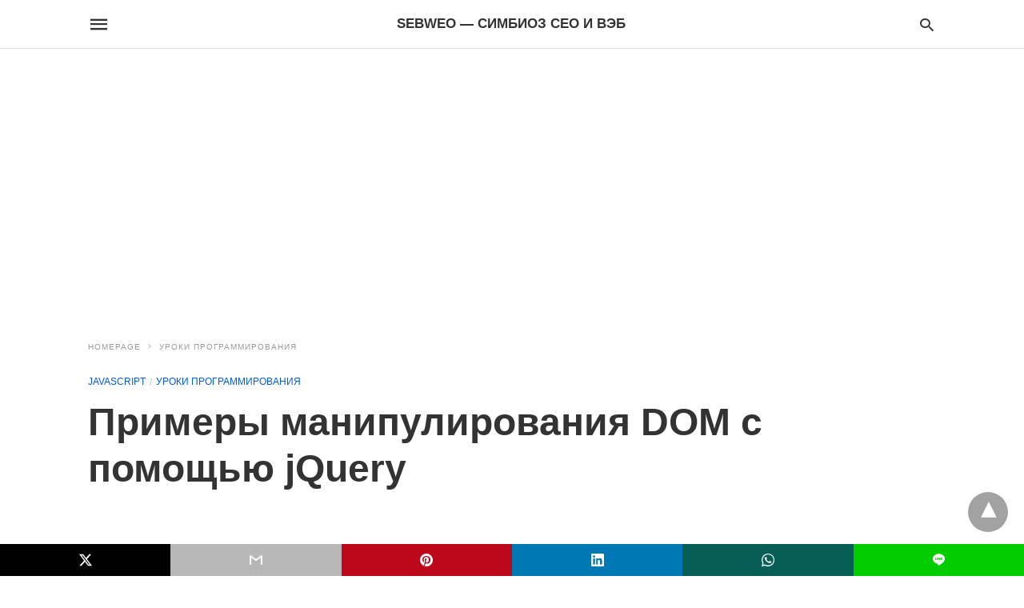

--- FILE ---
content_type: text/html; charset=UTF-8
request_url: https://sebweo.com/ru/primery-manipulirovaniya-dom-s-pomoschyu-jquery/amp/
body_size: 21060
content:
<!doctype html> <html amp lang="ru-RU"> <head><script custom-element="amp-form" src="https://cdn.ampproject.org/v0/amp-form-latest.js" async></script><script custom-element="amp-analytics" src="https://cdn.ampproject.org/v0/amp-analytics-latest.js" async></script> <meta charset="utf-8"> <link rel="preconnect" href="//cdn.ampproject.org"> <meta name="viewport" content="width=device-width"><meta name="description" content="В предыдущих статьях категории Уроки JavaScript мы рассмотрели основные принципы DOM, узнали, как можно взаимодействовать&hellip;"/> <meta name="amp-google-client-id-api" content="googleanalytics"> <link rel="canonical" href="https://sebweo.com/ru/primery-manipulirovaniya-dom-s-pomoschyu-jquery/" /> <title>Примеры манипулирования DOM с помощью jQuery | SebWeo — симбиоз СЕО и Вэб</title> <link rel="preload" as="font" href="https://sebweo.com/wp-content/plugins/accelerated-mobile-pages/templates/design-manager/swift/fonts/icomoon.ttf" type="font/ttf" crossorigin> <link rel="preload" as="script" href="https://cdn.ampproject.org/v0.js"> <link rel="preload" href="https://sebweo.com/wp-content/uploads/2018/12/uroki-javascript_thumb.jpg" as="image">  <script custom-element="amp-bind" src="https://cdn.ampproject.org/v0/amp-bind-latest.js" async></script> <script custom-element="amp-ad" src="https://cdn.ampproject.org/v0/amp-ad-0.1.js" async></script>   <script src="https://cdn.ampproject.org/v0.js" async></script> <style amp-boilerplate>body{-webkit-animation:-amp-start 8s steps(1,end) 0s 1 normal both;-moz-animation:-amp-start 8s steps(1,end) 0s 1 normal both;-ms-animation:-amp-start 8s steps(1,end) 0s 1 normal both;animation:-amp-start 8s steps(1,end) 0s 1 normal both}@-webkit-keyframes -amp-start{from{visibility:hidden}to{visibility:visible}}@-moz-keyframes -amp-start{from{visibility:hidden}to{visibility:visible}}@-ms-keyframes -amp-start{from{visibility:hidden}to{visibility:visible}}@-o-keyframes -amp-start{from{visibility:hidden}to{visibility:visible}}@keyframes -amp-start{from{visibility:hidden}to{visibility:visible}}</style><noscript><style amp-boilerplate>body{-webkit-animation:none;-moz-animation:none;-ms-animation:none;animation:none}</style></noscript> <style amp-custom> body{font-family:'Poppins', sans-serif;font-size:16px;line-height:1.25}ol, ul{list-style-position:inside}p, ol, ul, figure{margin:0 0 1em;padding:0}a, a:active, a:visited{text-decoration:none;color:#005be2}body a:hover{color:#005be2}pre{white-space:pre-wrap}.left{float:left}.right{float:right}.hidden, .hide, .logo .hide{display:none}.screen-reader-text{border:0;clip:rect(1px, 1px, 1px, 1px);clip-path:inset(50%);height:1px;margin:-1px;overflow:hidden;padding:0;position:absolute;width:1px;word-wrap:normal}.clearfix{clear:both}blockquote{background:#f1f1f1;margin:10px 0 20px 0;padding:15px}blockquote p:last-child{margin-bottom:0}.amp-wp-unknown-size img{object-fit:contain}.amp-wp-enforced-sizes{max-width:100%}html,body,div,span,object,iframe,h1,h2,h3,h4,h5,h6,p,blockquote,pre,abbr,address,cite,code,del,dfn,em,img,ins,kbd,q,samp,small,strong,sub,sup,var,b,i,dl,dt,dd,ol,ul,li,fieldset,form,label,legend,table,caption,tbody,tfoot,thead,tr,th,td,article,aside,canvas,details,figcaption,figure,footer,header,hgroup,menu,nav,section,summary,time,mark,audio,video{margin:0;padding:0;border:0;outline:0;font-size:100%;vertical-align:baseline;background:transparent}body{line-height:1}article,aside,details,figcaption,figure,footer,header,hgroup,menu,nav,section{display:block}nav ul{list-style:none}blockquote,q{quotes:none}blockquote:before,blockquote:after,q:before,q:after{content:none}a{margin:0;padding:0;font-size:100%;vertical-align:baseline;background:transparent}table{border-collapse:collapse;border-spacing:0}hr{display:block;height:1px;border:0;border-top:1px solid #ccc;margin:1em 0;padding:0}input,select{vertical-align:middle}*,*:after,*:before{box-sizing:border-box;-ms-box-sizing:border-box;-o-box-sizing:border-box}.alignright{float:right;margin-left:10px}.alignleft{float:left;margin-right:10px}.aligncenter{display:block;margin-left:auto;margin-right:auto;text-align:center}amp-iframe{max-width:100%;margin-bottom:20px}amp-wistia-player{margin:5px 0px}.wp-caption{padding:0}figcaption,.wp-caption-text{font-size:12px;line-height:1.5em;margin:0;padding:.66em 10px .75em;text-align:center}amp-carousel > amp-img > img{object-fit:contain}.amp-carousel-container{position:relative;width:100%;height:100%}.amp-carousel-img img{object-fit:contain}amp-instagram{box-sizing:initial}figure.aligncenter amp-img{margin:0 auto}.rr span,.loop-date,.fbp-cnt .amp-author,.display-name,.author-name{color:#191919}.fsp-cnt .loop-category li{padding:8px 0px}.fbp-cnt h2.loop-title{padding:8px 0px}.cntr{max-width:1100px;margin:0 auto;width:100%;padding:0px 20px}@font-face{font-family:'icomoon';font-display:swap;font-style:normal;font-weight:normal;src:local('icomoon'), local('icomoon'), url('https://sebweo.com/wp-content/plugins/accelerated-mobile-pages/templates/design-manager/swift/fonts/icomoon.ttf')}header .cntr{max-width:1100px;margin:0 auto}.h_m{position:fixed;z-index:999;top:0px;width:100vw;display:inline-block;background:rgba(255,255,255,1);border-bottom:1px solid;border-color:rgba(0,0,0,0.12);padding:0 0 0 0;margin:0 0 0 0}.content-wrapper{margin-top:60px}.h_m_w{width:100%;clear:both;display:inline-flex;height:60px}.icon-src:before{content:"\e8b6";font-family:'icomoon';font-size:23px}.isc:after{content:"\e8cc";font-family:'icomoon';font-size:20px}.h-ic a:after, .h-ic a:before{color:rgba(51,51,51,1)}.h-ic{margin:0px 10px;align-self:center}.amp-logo a{line-height:0;display:inline-block;margin:0;font-size:17px;font-weight:700;text-transform:uppercase;display:inline-block;color:rgba(51,51,51,1)}.logo h1{margin:0;font-size:17px;font-weight:700;text-transform:uppercase;display:inline-block}.h-srch a{line-height:1;display:block}.amp-logo amp-img{margin:0 auto}@media(max-width:480px){.h-sing{font-size:13px}}.logo{z-index:2;flex-grow:1;align-self:center;text-align:center;line-height:0}.h-1{display:flex;order:1}.h-nav{order:-1;align-self:center;flex-basis:30px}.h-ic:last-child{margin-right:0}.lb-t{position:fixed;top:-50px;width:100%;width:100%;opacity:0;transition:opacity .5s ease-in-out;overflow:hidden;z-index:9;background:rgba(20,20,22,0.9)}.lb-t img{margin:auto;position:absolute;top:0;left:0;right:0;bottom:0;max-height:0%;max-width:0%;border:3px solid white;box-shadow:0px 0px 8px rgba(0,0,0,.3);box-sizing:border-box;transition:.5s ease-in-out}a.lb-x{display:block;width:50px;height:50px;box-sizing:border-box;background:tranparent;color:black;text-decoration:none;position:absolute;top:-80px;right:0;transition:.5s ease-in-out}a.lb-x:after{content:"\e5cd";font-family:'icomoon';font-size:30px;line-height:0;display:block;text-indent:1px;color:rgba(255,255,255,0.8)}.lb-t:target{opacity:1;top:0;bottom:0;left:0;z-index:2}.lb-t:target img{max-height:100%;max-width:100%}.lb-t:target a.lb-x{top:25px}.lb img{cursor:pointer}.lb-btn form{position:absolute;top:200px;left:0;right:0;margin:0 auto;text-align:center}.lb-btn .s{padding:10px}.lb-btn .icon-search{padding:10px;cursor:pointer}.amp-search-wrapper{width:80%;margin:0 auto;position:relative}.overlay-search:before{content:"\e8b6";font-family:'icomoon';font-size:24px;position:absolute;right:0;cursor:pointer;top:4px;color:rgba(255,255,255,0.8)}.amp-search-wrapper .icon-search{cursor:pointer;background:transparent;border:none;display:inline-block;width:30px;height:30px;opacity:0;position:absolute;z-index:100;right:0;top:0}.lb-btn .s{padding:10px;background:transparent;border:none;border-bottom:1px solid #504c4c;width:100%;color:rgba(255,255,255,0.8)}.m-ctr{background:rgba(20,20,22,0.9)}.tg, .fsc{display:none}.fsc{width:100%;height:-webkit-fill-available;position:absolute;cursor:pointer;top:0;left:0;z-index:9}.tg:checked + .hamb-mnu > .m-ctr{margin-left:0;border-right:1px solid}.tg:checked + .hamb-mnu > .m-ctr .c-btn{position:fixed;right:5px;top:5px;background:rgba(20,20,22,0.9);border-radius:50px}.m-ctr{margin-left:-100%;float:left}.tg:checked + .hamb-mnu > .fsc{display:block;background:rgba(0,0,0,.9);height:100vh}.t-btn, .c-btn{cursor:pointer}.t-btn:after{content:"\e5d2";font-family:"icomoon";font-size:28px;display:inline-block;color:rgba(51,51,51,1)}.c-btn:after{content:"\e5cd";font-family:"icomoon";font-size:20px;color:rgba(255,255,255,0.8);line-height:0;display:block;text-indent:1px}.c-btn{float:right;padding:15px 5px}header[style] label.c-btn, header[style] .lb-t:target a.lb-x{margin-top:30px}.m-ctr{transition:margin 0.3s ease-in-out}.m-ctr{width:90%;height:100%;position:absolute;z-index:99;padding:2% 0% 100vh 0%}.m-menu{display:inline-block;width:100%;padding:2px 20px 10px 20px}.m-scrl{overflow-y:scroll;display:inline-block;width:100%;max-height:94vh}.m-menu .amp-menu .toggle:after{content:"\e313";font-family:'icomoon';font-size:25px;display:inline-block;top:1px;padding:5px;transform:rotate(270deg);right:0;left:auto;cursor:pointer;border-radius:35px;color:rgba(255,255,255,0.8)}.m-menu .amp-menu li.menu-item-has-children:after{display:none}.m-menu .amp-menu li ul{font-size:14px}.m-menu .amp-menu{list-style-type:none;padding:0}.m-menu .amp-menu > li a{color:rgba(255,255,255,0.8);padding:12px 7px;margin-bottom:0;display:inline-block}.menu-btn{margin-top:30px;text-align:center}.menu-btn a{color:#fff;border:2px solid #ccc;padding:15px 30px;display:inline-block}.amp-menu li.menu-item-has-children>ul>li{width:100%}.m-menu .amp-menu li.menu-item-has-children>ul>li{padding-left:0;border-bottom:1px solid;margin:0px 10px}.m-menu .link-menu .toggle{width:100%;height:100%;position:absolute;top:0px;right:0;cursor:pointer}.m-menu .amp-menu .sub-menu li:last-child{border:none}.m-menu .amp-menu a{padding:7px 15px}.m-menu > li{font-size:17px}.amp-menu .toggle:after{position:absolute}.m-menu .toggle{float:right}.m-menu input{display:none}.m-menu .amp-menu [id^=drop]:checked + label + ul{display:block}.m-menu .amp-menu [id^=drop]:checked + .toggle:after{transform:rotate(360deg)}.hamb-mnu ::-webkit-scrollbar{display:none}.p-m-fl{width:100%;border-bottom:1px solid rgba(0, 0, 0, 0.05);background:rgba(239,239,239,1)}.p-menu{width:100%;text-align:center;margin:0px auto;padding:0px 25px 0px 25px}.p-menu ul li{display:inline-block;margin-right:21px;font-size:12px;line-height:20px;letter-spacing:1px;font-weight:400;position:relative}.p-menu ul li a{color:rgba(53,53,53,1);padding:12px 0px 12px 0px;display:inline-block}.p-menu input{display:none}.p-menu .amp-menu .toggle:after{display:none}.p-menu{white-space:nowrap}@media(max-width:768px){.p-menu{overflow:scroll}}pre{padding:30px 15px;background:#f7f7f7;white-space:pre-wrap;;font-size:14px;color:#666666;border-left:3px solid;border-color:#005be2;margin-bottom:20px}.cntn-wrp{font-family:'Poppins', sans-serif}table{display:-webkit-box;overflow-x:auto;word-break:normal}.author-tw:after{font-family:icomoon;content:"\e942";color:#fff;background:#1da1f2;padding:4px;border-radius:3px;margin:0px 5px;text-decoration:none}.author-tw:hover{text-decoration:none}.artl-cnt table{margin:0 auto;text-align:center;width:100%}p.nocomments{padding:10px;color:#fff}.tl-exc{font-size:16px;color:#444;margin-top:10px;line-height:20px}.amp-category span:nth-child(1){display:none}.amp-category span a, .amp-category span{color:#005be2;font-size:12px;font-weight:500;text-transform:uppercase}.amp-category span a:hover{color:#005be2}.amp-category span:after{content:"/";display:inline-block;margin:0px 5px 0px 5px;position:relative;top:1px;color:rgba(0, 0, 0, 0.25)}.amp-category span:last-child:after{display:none}.sp{width:100%;margin-top:20px;display:inline-block}.amp-post-title{font-size:48px;line-height:58px;color:#333;margin:0;padding-top:15px}.sf-img{text-align:center;width:100%;display:inline-block;height:auto;margin-top:33px}.sf-img figure{margin:0}.sf-img .wp-caption-text{width:1100px;text-align:left;margin:0 auto;color:#a1a1a1;font-size:14px;line-height:20px;font-weight:500;border-bottom:1px solid #ccc;padding:15px 0px}.sf-img .wp-caption-text:before{content:"\e412";font-family:'icomoon';font-size:24px;position:relative;top:4px;opacity:0.4;margin-right:5px}.sp-cnt{margin-top:40px;clear:both;width:100%;display:inline-block}.sp-rl{display:inline-flex;width:100%}.sp-rt{width:72%;margin-left:60px;flex-direction:column;justify-content:space-around;order:1}.sp-lt{display:flex;flex-direction:column;flex:1 0 20%;order:0;max-width:237px}.ss-ic, .sp-athr, .amp-tags, .post-date{padding-bottom:20px;border-bottom:1px dotted #ccc}.shr-txt, .athr-tx, .amp-tags > span:nth-child(1), .amp-related-posts-title, .related-title, .r-pf h3{margin-bottom:12px}.shr-txt, .athr-tx, .r-pf h3, .amp-tags > span:nth-child(1), .amp-related-posts-title, .post-date, .related-title{display:block}.shr-txt, .athr-tx, .r-pf h3, .amp-tags > span:nth-child(1), .amp-related-posts-title, .post-date, .related-title{text-transform:uppercase;font-size:12px;color:#666;font-weight:400}.loop-date, .post-edit-link{display:inline-block}.post-date .post-edit-link{color:#005be2;float:right}.post-date .post-edit-link:hover{color:#005be2}.sp-athr, .amp-tags, .post-date{margin-top:20px}.sp-athr .author-details a, .sp-athr .author-details, .amp-tags span a, .amp-tag{font-size:15px;color:#005be2;font-weight:400;line-height:1.5}.amp-tags .amp-tag:after{content:"/";display:inline-block;padding:0px 10px;position:relative;top:-1px;color:#ccc;font-size:12px}.amp-tags .amp-tag:last-child:after{display:none}.ss-ic li:before{border-radius:2px;text-align:center;padding:4px 6px}.sgl table{width:100%;margin-bottom:25px}.sgl th, .sgl td{padding:0.5em 1em;border:1px solid #ddd}.cntn-wrp{font-size:18px;color:#000;line-height:1.7;word-break:break-word}.cntn-wrp small{font-size:11px;line-height:1.2;color:#111}.cntn-wrp p, .cntn-wrp ul, .cntn-wrp ol{margin:0px 0px 30px 0px;word-break:break-word}.cntn-wrp .wp-block-image,.wp-block-embed{margin:15px 0px}.wp-block-embed{margin-top:45px}figure.wp-block-embed-twitter{margin:0}.wp-block-embed blockquote a{position:absolute;height:285px;z-index:9;margin-top:-40px}@media(max-width:768px){.wp-block-embed blockquote a{width:90%;height:209px;margin-top:-95px}.wp-block-embed{margin-top:95px}}.artl-cnt ul li, .artl-cnt ol li{list-style-type:none;position:relative;padding-left:20px}.artl-cnt ul li:before{content:"";display:inline-block;width:5px;height:5px;background:#333;position:absolute;top:12px;left:0px}.artl-cnt ol li{list-style-type:decimal;position:unset;padding:0}.sp-rt p strong, .pg p strong{font-weight:700}@supports (-webkit-overflow-scrolling:touch){.m-ctr{overflow:initial}}@supports not (-webkit-overflow-scrolling:touch){.m-ctr{overflow:scroll}}.m-scrl{display:inline-block;width:100%;max-height:94vh}.srp{margin-top:20px}.srp .amp-related-posts amp-img{float:left;width:100%;margin:0px;height:100%}.srp ul li{display:inline-block;line-height:1.3;margin-bottom:24px;list-style-type:none;width:100%}.srp ul li:last-child{margin-bottom:0px}.has_thumbnail:hover{opacity:0.7}.has_thumbnail:hover .related_link a{color:#005be2}.related_link{margin-top:10px}.related_link a{color:#333}.related_link p{word-break:break-word;color:#444;font-size:15px;line-height:20px;letter-spacing:0.10px;margin-top:5px;font-weight:400}.amp-related-posts ul{list-style-type:none}.r-pf{margin-top:40px;display:inline-block;width:100%}.sp-rt .amp-author{padding:20px 20px;border-radius:0;background:#f9f9f9;border:1px solid #ececec;display:inline-block;width:100%}.sp-rt .amp-author-image{float:left}.amp-author-image amp-img{border-radius:50%;margin:0px 12px 5px 0px;display:block;width:50px}.author-details p{margin:0;font-size:13px;line-height:20px;color:#666;padding-top:4px}#pagination{margin-top:30px;border-top:1px dotted #ccc;padding:20px 5px 0px 5px;;font-size:16px;line-height:24px;font-weight:400}.next{float:right;width:45%;text-align:right;position:relative;margin-top:10px}.next a, .prev a{color:#333}.prev{float:left;width:45%;position:relative;margin-top:10px}.prev span{text-transform:uppercase;font-size:12px;color:#666;display:block;position:absolute;top:-26px}.next span{text-transform:uppercase;font-size:12px;color:#666;display:block;font-weight:400;position:absolute;top:-26px;right:0}.next:hover a, .prev:hover a{color:#005be2}.prev:after{border-left:1px dotted #ccc;content:"";height:calc(100% - -10px);right:-50px;position:absolute;top:50%;transform:translate(0px, -50%);width:2px}.ampforwp_post_pagination{width:100%;text-align:center;display:inline-block}.ampforwp_post_pagination p{margin:0;font-size:18px;color:#444;font-weight:500;margin-bottom:10px}.ampforwp_post_pagination p a{color:#005be2;padding:0px 10px}.cmts{width:100%;display:inline-block;clear:both;margin-top:40px}.amp-comment-button{background-color:#005be2;font-size:15px;float:none;margin:30px auto 0px auto;text-align:center;border-radius:3px;font-weight:600;width:250px}.form-submit #submit{background-color:#005be2;font-size:14px;text-align:center;border-radius:3px;font-weight:500;color:#fff;cursor:pointer;margin:0;border:0;padding:11px 21px}#respond p{margin:12px 0}.amp-comment-button a{color:#fff;display:block;padding:7px 0px 8px 0px}.amp-comment-button a:hover{color:#fff}.cmt-form-comment #comment{border-color:#ccc;width:100%;padding:20px}.cmts h3{margin:0;font-size:12px;padding-bottom:6px;border-bottom:1px solid #eee;font-weight:400;letter-spacing:0.5px;text-transform:uppercase;color:#444}.cmts h3:after{content:"";display:block;width:115px;border-bottom:1px solid #005be2;position:relative;top:7px}.cmts ul{margin-top:16px}.cmts ul li{list-style:none;margin-bottom:20px;padding-bottom:20px;border-bottom:1px solid #eee}.cmts .amp-comments-wrapper ul .children{margin-left:30px}.cmts .cmt-author.vcard .says{display:none}.cmts .cmt-author.vcard .fn{font-size:12px;font-weight:500;color:#333}.cmts .cmt-metadata{font-size:11px;margin-top:8px}.amp-comments-wrapper ul li:hover .cmt-meta .cmt-metadata a{color:#005be2;}.cmts .cmt-metadata a{color:#999}.cmt-content{margin-top:6px;width:100%;display:inline-block}.cmt-content p{font-size:14px;color:#333;line-height:22px;font-weight:400;margin:0}.cmt-meta amp-img{float:left;margin-right:10px;border-radius:50%;width:40px}.sp-rt .amp-author{margin-top:5px}.cntn-wrp a{margin:10px 0px;color:#005be2}.loop-wrapper{display:flex;flex-wrap:wrap;margin:-15px}.loop-category li{display:inline-block;list-style-type:none;margin-right:10px;font-size:10px;font-weight:600;letter-spacing:1.5px}.loop-category li a{color:#555;text-transform:uppercase}.loop-category li:hover a{color:#005be2}.fsp-cnt p{color:#444;font-size:13px;line-height:20px;letter-spacing:0.10px;word-break:break-word}.fsp:hover h2 a{color:#005be2}.fsp h2 a, .fsp h3 a{color:#191919}.fsp{margin:15px;flex-basis:calc(33.33% - 30px)}.fsp-img{margin-bottom:10px}.fsp h2, .fsp h3{margin:0px 0px 5px 0px;font-size:20px;line-height:25px;font-weight:500}.fsp-cnt .loop-category{margin-bottom:20px}.fsp-cnt .loop-category li{font-weight:500}blockquote{margin-bottom:20px}blockquote p{font-size:34px;line-height:1.4;font-weight:700;position:relative;padding:30px 0 0 0}blockquote p:before{content:"";border-top:8px solid #000;width:115px;line-height:40px;display:inline-block;position:absolute;top:0}.cmts-wrap{display:flex;width:100%;margin-top:30px;padding-bottom:30px;border-bottom:1px solid #eee}.cmts-wrap .page-numbers:after{display:none}.cmts .page-numbers{margin:0px 10px}.cmts .prev, .cmts .next{margin:0 auto}.cmts-wrap a{color:#333}.cmts-wrap a:hover{color:#005be2}.cmts-wrap .current{color:#005be2}@media(max-width:1110px){.cntr{width:100%;padding:0px 20px}.sp-rt{margin-left:30px}}@media(max-width:768px){.tl-exc{font-size:14px;margin-top:3px;line-height:22px}.sp-rl{display:inline-block;width:100%}.sp-lt{width:100%;margin-top:20px;max-width:100%}.sp-cnt{margin-top:15px}.r-pf h3{padding-top:20px;border-top:1px dotted #ccc}.r-pf{margin-top:20px}.cmts{margin:20px 0px 20px 0px}.sp-rt{width:100%;margin-left:0}.sp-rt .amp-author{padding:20px 15px}#pagination{margin:20px 0px 20px 0px;border-top:none}.amp-post-title{padding-top:10px}.fsp{flex-basis:calc(100% - 30px)}.fsp-img{width:40%;float:left;margin-right:20px}.fsp-cnt{width:54%;float:left}.srp .related_link{font-size:20px;line-height:1.4;font-weight:600}.rlp-image{width:200px;float:left;margin-right:15px;display:flex;flex-direction:column}.rlp-cnt{display:flex}}@media(max-width:480px){.loop-wrapper{margin-top:15px}.cntn-wrp p{line-height:1.65}.rp .has_related_thumbnail{width:100%}.rlp-image{width:100%;float:none;margin-right:0px}.rlp-cnt{width:100%;float:none}.amp-post-title{font-size:32px;line-height:44px}.amp-category span a{font-size:12px}.sf-img{margin-top:20px}.sp{margin-top:20px}.menu-btn a{padding:10px 20px;font-size:14px}.next, .prev{float:none;width:100%}#pagination{padding:10px 0px 0px}#respond{margin:0}.next a{margin-bottom:45px;display:inline-block}.prev:after{display:none}.author-details p{font-size:12px;line-height:18px}.sf-img .wp-caption-text{width:100%;padding:10px 15px}.fsp-img{width:100%;float:none;margin-right:0px}.fsp-cnt{width:100%;float:none}.fsp{border:none;padding:0}.fsp-cnt{padding:0px 15px 0px 14px}.r-pf .fsp-cnt{padding:0px}blockquote p{font-size:20px}}@media(max-width:425px){.sp-rt .amp-author{margin-bottom:10px}#pagination{margin:20px 0px 10px 0px}.fsp h2, .fsp h3{font-size:24px;font-weight:600}}@media(max-width:320px){.cntn-wrp p{font-size:16px}}.m-srch #amp-search-submit{cursor:pointer;background:transparent;border:none;display:inline-block;width:30px;height:30px;opacity:0;position:absolute;z-index:100;right:0;top:0}.m-srch .amp-search-wrapper{border:1px solid rgba(255,255,255,0.8);background:rgba(255,255,255,0.8);width:100%;border-radius:60px}.m-srch .s{padding:10px 15px;border:none;width:100%;color:rgba(20,20,22,0.9);background:rgba(255,255,255,0.8);border-radius:60px}.m-srch{border-top:1px solid;padding:20px}.m-srch .overlay-search:before{color:rgba(20,20,22,0.9);padding-right:10px;top:6px}.cp-rgt{font-size:11px;line-height:1.2;color:rgba(255,255,255,0.8);padding:20px;text-align:center;border-top:1px solid}.cp-rgt a{color:rgba(255,255,255,0.8);border-bottom:1px solid rgba(255,255,255,0.8);margin-left:10px}.cp-rgt .view-non-amp{display:none}a.btt:hover{cursor:pointer}.footer{margin-top:80px}.f-menu ul li .sub-menu{display:none}.f-menu ul li{display:inline-block;margin-right:20px}.f-menu ul li a{padding:0;color:#575656}.f-menu ul > li:hover a{color:#005be2}.f-menu{font-size:14px;line-height:1.4;margin-bottom:30px}.rr{font-size:12px;color:rgba(136,136,136,1)}.rr span{margin:0 10px 0 0px}.f-menu ul li.menu-item-has-children:hover > ul{display:none}.f-menu ul li.menu-item-has-children:after{display:none}.f-w{display:inline-flex;width:100%;flex-wrap:wrap;margin:15px -15px 0px}.f-w-f2{text-align:center;border-top:1px solid rgba(238,238,238,1);padding:50px 0 50px 0}.w-bl{margin-left:0;display:flex;flex-direction:column;position:relative;flex:1 0 22%;margin:0 15px 30px;line-height:1.5;font-size:14px}.w-bl h4{font-size:12px;font-weight:500;margin-bottom:20px;text-transform:uppercase;letter-spacing:1px;padding-bottom:4px}.w-bl ul li{list-style-type:none;margin-bottom:15px}.w-bl ul li:last-child{margin-bottom:0}.w-bl ul li a{text-decoration:none}.w-bl .menu li .sub-menu, .w-bl .lb-x{display:none}.w-bl .menu li .sub-menu, .w-bl .lb-x{display:none}.w-bl table{border-collapse:collapse;margin:0 0 1.5em;width:100%}.w-bl tr{border-bottom:1px solid #eee}.w-bl th, .w-bl td{text-align:center}.w-bl td{padding:0.4em}.w-bl th:first-child, .w-bl td:first-child{padding-left:0}.w-bl thead th{border-bottom:2px solid #bbb;padding-bottom:0.5em;padding:0.4em}.w-bl .calendar_wrap caption{font-size:14px;margin-bottom:10px}.w-bl form{display:inline-flex;flex-wrap:wrap;align-items:center}.w-bl .search-submit{text-indent:-9999px;padding:0;margin:0;background:transparent;line-height:0;display:inline-block;opacity:0}.w-bl .search-button:after{content:"\e8b6";font-family:'icomoon';font-size:23px;display:inline-block;cursor:pointer}.w-bl .search-field{border:1px solid #ccc;padding:6px 10px}.f-menu{font-size:14px;line-height:1.4;margin-bottom:30px}.f-menu ul li{display:inline-block;margin-right:20px}.f-menu .sub-menu{display:none}.rr{font-size:13px;color:rgba(136,136,136,1)}@media(max-width:768px){.footer{margin-top:60px}.w-bl{flex:1 0 22%}.f-menu ul li{margin-bottom:10px}}@media(max-width:480px){.footer{margin-top:50px}.f-w-f2{padding:25px 0px}.f-w{display:block;margin:15px 0px 0px}.w-bl{margin-bottom:40px}.w-bl{flex:100%}.w-bl ul li{margin-bottom:11px}.f-menu ul li{display:inline-block;line-height:1.8;margin-right:13px}.f-menu .amp-menu > li a{padding:0;font-size:12px;color:#7a7a7a}.rr{margin-top:15px;font-size:11px}}@media(max-width:425px){.footer{margin-top:35px}.w-bl h4{margin-bottom:15px}}.ss-ic ul li{font-family:'icomoon';list-style-type:none;display:inline-block}.ss-ic li a{color:#fff;padding:5px;border-radius:3px;margin:0px 10px 10px 0px;display:inline-block}.ss-ic li a.s_tw{color:#FFFFFF}.s_tw{background:#000000}.ss-ic li a.s_li{color:#00cc00}.ss-ic ul li .s_fb{color:#fff;background:#3b5998}.s_fb:after{content:"\e92d"}.s_tw:after{content:"\e942";color:#fff}.s_tw:after{content:"";background-image:url("[data-uri]");background-size:cover;width:16px;height:16px;display:inline-block}.s_lk{background:#0077b5}.s_lk:after{content:"\e934"}.s_pt{background:#bd081c}.s_pt:after{content:"\e937"}.s_em{background:#b7b7b7}.s_em:after{content:"\e930"}.s_wp{background:#075e54}.s_wp:after{content:"\e946"}.s_li{background:#00cc00}.s_stk{background:#f1f1f1;display:inline-block;width:100%;padding:0;position:fixed;bottom:0;text-align:center;border:0}.s_stk ul{width:100%;display:inline-flex}.s_stk ul li{flex-direction:column;flex-basis:0;flex:1 0 5%;max-width:calc(100% - 10px);display:flex;height:40px}.s_stk li a{margin:0;border-radius:0;padding:12px}.body.single-post{padding-bottom:40px}.s_stk{z-index:99999999}.body.single-post .adsforwp-stick-ad, .body.single-post amp-sticky-ad{padding-bottom:45px;padding-top:5px}.body.single-post .ampforwp-sticky-custom-ad{bottom:40px;padding:3px 0px 0px}.body.single-post .afw a{line-height:0}.body.single-post amp-sticky-ad amp-sticky-ad-top-padding{height:0px}.content-wrapper a, .breadcrumb ul li a, .srp ul li, .rr a{transition:all 0.3s ease-in-out 0s}[class^="icon-"], [class*=" icon-"]{font-family:'icomoon';speak:none;font-style:normal;font-weight:normal;font-variant:normal;text-transform:none;line-height:1;-webkit-font-smoothing:antialiased;-moz-osx-font-smoothing:grayscale}body .amp-ad-wrapper{width:100%;text-align:center;margin:10px 0}.amp-ad-wrapper span{display:inherit;font-size:12px;line-height:1}.amp_ad_1{margin:-2px 0px -17px 0px}.amp_ad_2{margin:20px 0px -23px 0px}.amp_ad_5{margin:10px 0px -17px 0px}.amp-ad-1{max-width:1000px}.amp-ad-2{max-width:1000px}.amp-ad-5{max-width:1000px}.breadcrumbs{padding-bottom:8px;margin-bottom:20px}.breadcrumb ul li,.breadcrumbs span{display:inline-block;list-style-type:none;font-size:10px;text-transform:uppercase;margin-right:5px}.breadcrumb ul li a, .breadcrumbs span a, .breadcrumbs .bread-post{color:#999;letter-spacing:1px}.breadcrumb ul li a:hover, .breadcrumbs span a:hover{color:#005be2}.breadcrumbs li a:after, .breadcrumbs span a:after{content:"\e315";font-family:'icomoon';font-size:12px;display:inline-block;color:#bdbdbd;padding-left:5px;position:relative;top:1px}.breadcrumbs li:last-child a:after{display:none}.archive .breadcrumbs{margin-top:20px}@media (min-width:768px){.wp-block-columns{display:flex}.wp-block-column{max-width:50%;margin:0px 10px}}.cntn-wrp a[id]:before, .cntn-wrp div[id]:before{display:block;content:" ";margin-top:-107px;height:107px;visibility:hidden}amp-facebook-like{max-height:28px;top:6px;margin-right:10px}.ampforwp-blocks-gallery-caption{font-size:16px}.m-s-i li a.s_telegram:after{content:"\e93f"}.cntn-wrp h1, .cntn-wrp h2, .cntn-wrp h3, .cntn-wrp h4, .cntn-wrp h5, h6{margin-bottom:5px}.cntn-wrp h1{font-size:32px}.cntn-wrp h2{font-size:27px}.cntn-wrp h3{font-size:24px}.cntn-wrp h4{font-size:20px}.cntn-wrp h5{font-size:17px}.cntn-wrp h6{font-size:15px}figure.amp-featured-image{margin:10px 0}@supports (-webkit-touch-callout:none){.header .tg + .hamb-mnu, .header .tg:checked + .hamb-mnu{position:initial}}.amp-wp-content table, .cntn-wrp.artl-cnt table{height:auto}amp-img.amp-wp-enforced-sizes[layout=intrinsic] > img, .amp-wp-unknown-size > img{object-fit:contain}.rtl amp-carousel{direction:ltr}.rtl .amp-menu .toggle:after{left:0;right:unset}.sharedaddy li{display:none}sub{vertical-align:sub;font-size:small}sup{vertical-align:super;font-size:small}@media only screen and (max-width:480px){svg{max-width:250px;max-height:250px}}h2.amp-post-title{word-break:break-word;word-wrap:break-word}@media (min-width:768px){.artl-cnt .wp-block-column{max-width:100%}}h1,h2,h3,h4,h5,h6,.amp-wp-title{font-family:1}.btt{position:fixed;bottom:55px;right:20px;background:rgba(71, 71, 71, 0.5);color:#fff;border-radius:100%;width:50px;height:50px;text-decoration:none}.btt:hover{color:#fff;background:#474747}.btt:before{content:'\25be';display:block;font-size:35px;font-weight:600;color:#fff;transform:rotate(180deg);text-align:center;line-height:1.5} .wp-block-table{min-width:240px}table.wp-block-table.alignright,table.wp-block-table.alignleft,table.wp-block-table.aligncenter{width:auto}table.wp-block-table.aligncenter{width:50%}table.wp-block-table.alignfull,table.wp-block-table.alignwide{display:table}table{overflow-x:auto}table a:link{font-weight:bold;text-decoration:none}table a:visited{color:#999999;font-weight:bold;text-decoration:none}table a:active, table a:hover{color:#bd5a35;text-decoration:underline}table{font-family:Arial, Helvetica, sans-serif;color:#666;font-size:15px;text-shadow:1px 1px 0px #fff;background:inherit;margin:0px;width:95%}table th{padding:21px 25px 22px 25px;border-top:1px solid #fafafa;border-bottom:1px solid #e0e0e0;background:#ededed}table th:first-child{text-align:left;padding-left:20px}table tr:first-child th:first-child{-webkit-border-top-left-radius:3px;border-top-left-radius:3px}table tr:first-child th:last-child{-webkit-border-top-right-radius:3px;border-top-right-radius:3px}table tr{text-align:center;padding-left:20px;border:2px solid #eee}table td:first-child{padding-left:20px;border-left:0}table td{padding:18px;border-top:1px solid #ffffff;border-bottom:1px solid #e0e0e0;border-left:1px solid #e0e0e0}table tr.even td{background:#f6f6f6;background:-webkit-gradient(linear, left top, left bottom, from(#f8f8f8), to(#f6f6f6))}table tr:last-child td{border-bottom:0}table tr:last-child td:first-child{-webkit-border-bottom-left-radius:3px;border-bottom-left-radius:3px}table tr:last-child td:last-child{-webkit-border-bottom-right-radius:3px;border-bottom-right-radius:3px}@media screen and (min-width:650px){table{display:inline-table}}.has-text-align-left{text-align:left}.has-text-align-right{text-align:right}.has-text-align-center{text-align:center}.collapsible-captions amp-img img{object-fit:contain}.web-stories-list__story-poster amp-img{width:100%;height:100%}amp-web-push-widget button.amp-subscribe{display:inline-flex;align-items:center;border-radius:5px;border:0;box-sizing:border-box;margin:0;padding:10px 15px;cursor:pointer;outline:none;font-size:15px;font-weight:500;background:#4A90E2;margin-top:7px;color:white;box-shadow:0 1px 1px 0 rgba(0, 0, 0, 0.5);-webkit-tap-highlight-color:rgba(0, 0, 0, 0)}.amp-logo amp-img{width:190px}.amp-menu input{display:none}.amp-menu li.menu-item-has-children ul{display:none}.amp-menu li{position:relative;display:block}.amp-menu > li a{display:block}ins.acss57c24{display:block;min-height:280px}.icon-widgets:before{content:"\e1bd"}.icon-search:before{content:"\e8b6"}.icon-shopping-cart:after{content:"\e8cc"}</style> </head> <body data-amp-auto-lightbox-disable class="body single-post 3709 post-id-3709 singular-3709 amp-single post 99.9"> <div id="backtotop"></div><header class="header h_m h_m_1" > <input type="checkbox" id="offcanvas-menu" on="change:AMP.setState({ offcanvas_menu: (event.checked ? true : false) })" [checked] = "offcanvas_menu" class="tg" /> <div class="hamb-mnu"> <aside class="m-ctr"> <div class="m-scrl"> <div class="menu-heading clearfix"> <label for="offcanvas-menu" class="c-btn"></label> </div> <nav class="m-menu"> <ul id="menu-menyu-ru" class="amp-menu"><li id="menu-item-172" class="menu-item menu-item-type-post_type menu-item-object-page menu-item-has-children menu-item-172 "><a href="https://sebweo.com/ru/rublog/" class="dropdown-toggle" data-toggle="dropdown">Разделы</a> <input type="checkbox" id="drop-2"><label for="drop-2" class="toggle"></label><ul class="sub-menu"> <li id="menu-item-488" class="menu-item menu-item-type-taxonomy menu-item-object-category menu-item-488 "><a href="https://sebweo.com/ru/category/interesnoye/">Интересное</a></li> <li id="menu-item-489" class="menu-item menu-item-type-taxonomy menu-item-object-category menu-item-489 "><a href="https://sebweo.com/ru/category/tehno/">Технологии</a></li> <li id="menu-item-487" class="menu-item menu-item-type-taxonomy menu-item-object-category menu-item-487 "><a href="https://sebweo.com/ru/category/zdorovye/">Здоровье</a></li> <li id="menu-item-497" class="menu-item menu-item-type-taxonomy menu-item-object-category menu-item-497 "><a href="https://sebweo.com/ru/category/foto/">Фото</a></li> <li id="menu-item-577" class="menu-item menu-item-type-taxonomy menu-item-object-category menu-item-577 "><a href="https://sebweo.com/ru/category/yroki-photoshop/">Уроки Фотошоп</a></li> <li id="menu-item-237" class="menu-item menu-item-type-taxonomy menu-item-object-category menu-item-237 "><a href="https://sebweo.com/ru/category/portfolio-ru/">Портфолио</a></li> <li id="menu-item-6030" class="menu-item menu-item-type-taxonomy menu-item-object-category menu-item-6030 "><a href="https://sebweo.com/ru/category/18-plus-tolko-dlya-vzroslih/">18+</a></li> </ul> </li> <li id="menu-item-1410" class="menu-item menu-item-type-taxonomy menu-item-object-category current-post-ancestor current-menu-parent current-post-parent menu-item-has-children menu-item-1410 "><a href="https://sebweo.com/ru/category/uroki-programmirovaniya/" class="dropdown-toggle" data-toggle="dropdown">Уроки программирования</a> <input type="checkbox" id="drop-3"><label for="drop-3" class="toggle"></label><ul class="sub-menu"> <li id="menu-item-2311" class="menu-item menu-item-type-taxonomy menu-item-object-category menu-item-2311 "><a href="https://sebweo.com/ru/category/uroki-programmirovaniya/css-ru/">CSS</a></li> <li id="menu-item-350" class="menu-item menu-item-type-taxonomy menu-item-object-category menu-item-350 "><a href="https://sebweo.com/ru/category/madjento/">Magento — как сделать</a></li> <li id="menu-item-359" class="menu-item menu-item-type-taxonomy menu-item-object-category menu-item-359 "><a href="https://sebweo.com/ru/category/wordpress-how/">WordPress — как сделать</a></li> <li id="menu-item-2964" class="menu-item menu-item-type-taxonomy menu-item-object-category menu-item-2964 "><a href="https://sebweo.com/ru/category/magento-2/">Мадженто 2</a></li> <li id="menu-item-3495" class="menu-item menu-item-type-taxonomy menu-item-object-category menu-item-3495 "><a href="https://sebweo.com/ru/category/uroki-programmirovaniya/uroki-php/">PHP</a></li> <li id="menu-item-3512" class="menu-item menu-item-type-taxonomy menu-item-object-category current-post-ancestor current-menu-parent current-post-parent menu-item-3512 "><a href="https://sebweo.com/ru/category/uroki-programmirovaniya/javascript/">JavaScript</a></li> <li id="menu-item-3971" class="menu-item menu-item-type-taxonomy menu-item-object-category menu-item-3971 "><a href="https://sebweo.com/ru/category/uroki-programmirovaniya/mysql-cat-ru/">MySQL</a></li> </ul> </li> <li id="menu-item-1411" class="menu-item menu-item-type-taxonomy menu-item-object-category menu-item-has-children menu-item-1411 "><a href="https://sebweo.com/ru/category/video-razdel/" class="dropdown-toggle" data-toggle="dropdown">Видео</a> <input type="checkbox" id="drop-4"><label for="drop-4" class="toggle"></label><ul class="sub-menu"> <li id="menu-item-1492" class="menu-item menu-item-type-taxonomy menu-item-object-category menu-item-1492 "><a href="https://sebweo.com/ru/category/video-razdel/basketball-lutcheye-video/">Баскетбол</a></li> <li id="menu-item-1412" class="menu-item menu-item-type-taxonomy menu-item-object-category menu-item-1412 "><a href="https://sebweo.com/ru/category/video-razdel/volleyball-lutcheye-video/">Волейбол</a></li> <li id="menu-item-1524" class="menu-item menu-item-type-taxonomy menu-item-object-category menu-item-1524 "><a href="https://sebweo.com/ru/category/video-razdel/football/">Футбол</a></li> </ul> </li> <li id="menu-item-4416" class="menu-item menu-item-type-taxonomy menu-item-object-category menu-item-4416 "><a href="https://sebweo.com/ru/category/mudrost/" class="dropdown-toggle" data-toggle="dropdown">Мудрость</a></li> <li id="menu-item-536" class="menu-item menu-item-type-taxonomy menu-item-object-category menu-item-536 "><a href="https://sebweo.com/ru/category/seo-prodvizheniye/" class="dropdown-toggle" data-toggle="dropdown">SEO</a></li> <li id="menu-item-4400" class="menu-item menu-item-type-taxonomy menu-item-object-category menu-item-4400 "><a href="https://sebweo.com/ru/category/press-relizy/" class="dropdown-toggle" data-toggle="dropdown">Пресс-релизы</a></li> <li id="menu-item-4871" class="menu-item menu-item-type-custom menu-item-object-custom menu-item-4871 "><a href="https://sebweo.com/ru/applications/" class="dropdown-toggle" data-toggle="dropdown">Полезные приложения</a></li> </ul> </nav> <div class="m-srch"> <form role="search" method="get" class="amp-search" target="_top" action="https://sebweo.com"> <div class="amp-search-wrapper"> <label aria-label="Type your query" class="screen-reader-text" for="s">Type your search query and hit enter: </label> <input type="text" placeholder="AMP" value="1" name="amp" class="hidden"/> <label aria-label="search text" for="search-text-81"></label> <input id="search-text-81" type="text" placeholder="Type Here" value="" name="s" class="s" /> <label aria-label="Submit amp search" for="amp-search-submit" > <input type="submit" class="icon-search" value="Поиск" /> </label> <div class="overlay-search"> </div> </div> </form> </div> <div class="cp-rgt"> <span>All Rights Reserved</span><a class="view-non-amp" href="https://sebweo.com/ru/primery-manipulirovaniya-dom-s-pomoschyu-jquery/" title="View Non-AMP Version">View Non-AMP Version</a> </div> </div> </aside> <label for="offcanvas-menu" class="fsc"></label> <div class="cntr"> <div class="head h_m_w"> <div class="h-nav"> <label for="offcanvas-menu" class="t-btn"></label> </div> <div class="logo"> <div class="amp-logo"> <a href="https://sebweo.com/amp/" >SebWeo — симбиоз СЕО и Вэб</a> </div> </div> <div class="h-1"> <div class="h-srch h-ic"> <a title="search" class="lb icon-src" href="#search"></a> <div class="lb-btn"> <div class="lb-t" id="search"> <form role="search" method="get" class="amp-search" target="_top" action="https://sebweo.com"> <div class="amp-search-wrapper"> <label aria-label="Type your query" class="screen-reader-text" for="s">Type your search query and hit enter: </label> <input type="text" placeholder="AMP" value="1" name="amp" class="hidden"/> <label aria-label="search text" for="search-text-18"></label> <input id="search-text-18" type="text" placeholder="Type Here" value="" name="s" class="s" /> <label aria-label="Submit amp search" for="amp-search-submit" > <input type="submit" class="icon-search" value="Поиск" /> </label> <div class="overlay-search"> </div> </div> </form> <a title="close" class="lb-x" href="#"></a> </div> </div> </div> </div> <div class="clearfix"></div> </div> </div> </div> </header> <div class="content-wrapper"> <div class="p-m-fl"> </div> <div class="amp-ad-wrapper amp_ad_1"><amp-ad class="amp-ad-1" type="adsense" width=100vw height=320 data-ad-client="ca-pub-3447668000426887" data-ad-slot="3562416691"data-auto-format="rspv" data-full-width><div overflow></div></amp-ad><span></span> </div><div class="sp sgl"> <div class="cntr"> <div class="amp-wp-content breadcrumb"><ul id="breadcrumbs" class="breadcrumbs"><li class="item-home"><a class="bread-link bread-home" href="https://sebweo.com/amp/" title="Homepage">Homepage</a></li><li class="item-cat item-cat-376"><a class="bread-cat bread-cat-376 bread-cat-Уроки программирования" href="https://sebweo.com/ru/category/uroki-programmirovaniya/amp/" title="Уроки программирования">Уроки программирования</a></li></ul></div> <div class="amp-category"> <span>Categories: </span> <span class="amp-cat amp-cat-826 "><a href="https://sebweo.com/ru/category/uroki-programmirovaniya/javascript/amp/" title="JavaScript">JavaScript</a></span><span class="amp-cat amp-cat-376 "><a href="https://sebweo.com/ru/category/uroki-programmirovaniya/amp/" title="Уроки программирования">Уроки программирования</a></span> </div> <h1 class="amp-post-title">Примеры манипулирования DOM с помощью jQuery</h1><div class="amp-ad-wrapper amp_ad_5"><amp-ad class="amp-ad-5" type="adsense" width=100vw height=320 data-ad-client="ca-pub-3447668000426887" data-ad-slot="1873106093"data-auto-format="rspv" data-full-width><div overflow></div></amp-ad><span></span> </div> </div> <div class="sf-img"> <figure class="amp-featured-image "> <amp-img data-hero data-hero src="https://sebweo.com/wp-content/uploads/2018/12/uroki-javascript_thumb.jpg" srcset="https://sebweo.com/wp-content/uploads/2018/12/uroki-javascript_thumb.jpg 800w, https://sebweo.com/wp-content/uploads/2018/12/uroki-javascript_thumb-768x432.jpg 768w" width="800" height="450" layout="responsive" alt="Уроки JavaScript"><amp-img fallback data-hero data-hero src="https://sebweo.com/wp-content/plugins/accelerated-mobile-pages/images/SD-default-image.png" srcset="https://sebweo.com/wp-content/plugins/accelerated-mobile-pages/images/SD-default-image.png 800w, https://sebweo.com/wp-content/uploads/2018/12/uroki-javascript_thumb-768x432.jpg 768w" width="800" height="450" layout="responsive" alt="Уроки JavaScript"></amp-img></amp-img> </figure> </div> <div class="sp-cnt"> <div class="cntr"> <div class="sp-rl"> <div class="sp-rt"> <div class="cntn-wrp artl-cnt"> <p>В предыдущих статьях категории <a href="https://sebweo.com/ru/category/uroki-programmirovaniya/javascript/">Уроки JavaScript</a> мы рассмотрели основные принципы DOM, узнали, как можно взаимодействовать и манипулировать элементами DOM с помощью простого JavaScript. В этой статье мы немного расширим данную тему и рассмотрим примеры манипулирования элементами DOM с помощью мощной библиотеки JavaScript – jQuery.</p> <p>Библиотека jQuery располагает мощными инструментами для нахождения элементов и работы с ними для достижения нужной цели. С помощью методов jQuery задачи обхода и манипуляции элементами DOM решаются довольно простыми и интуитивно понятными способами.</p> <p>jQuery может получать доступ к элементам DOM HTML-страницы, а также умеет легко ними манипулировать, используя набор простых методов. Некоторые методы просто меняют значения атрибутов, другие модифицируют целые элементы (или группы элементов) с помощью копирования, удаления или перемещения. Методы jQuery, которые изменяют значения свойств, называют «сеттерами» (setters), т.е., они устанавливают какие-то значения. Некоторые из jQuery методов, например <code>.attr()</code>, <code>.html()</code> и <code>.val()</code>, в свою очередь являются и «геттерами» (getters), т.е., они могут получать информацию от DOM-элементов и в дальнейшем модифицировать ее.</p><div class="sebweo-ad-container-middle"> <ins class="adsbygoogle acss57c24" data-ad-layout="in-article" data-ad-format="fluid" data-ad-client="ca-pub-3447668000426887" data-ad-slot="9581402198"></ins> </div> <p> </p> <p>В сегодняшней статье мы рассмотрим некоторые методы обхода и манипуляции элементами DOM с помощью методов библиотеки jQuery. Сегодня будут рассмотрены следующие методы:</p> <pre>text()
html()
val()
attr()
prepend()
append()
before()
after()
wrap()
remove()
empty()
clone()
</pre> <p> </p> <p> </p><div class="sebweo-ad-container-middle"> <ins class="adsbygoogle acss57c24" data-ad-client="ca-pub-3447668000426887" data-ad-slot="9581402198" data-ad-format="auto" data-full-width-responsive="true"></ins> </div> <p> </p> <p><code>text()</code></p> <p>Метод <code>text()</code> может читать (получать) или писать (заменять) текст внутри данного элемента HTML. Ниже пример кода для этой функции:</p> <pre>var text = $('#element').text();
$('#element').text('Новый текст для выбранного элемента.');
</pre> <p> </p> <p>Метод <code>text()</code> без параметров вернет текст выбранного HTML-элемента. Это показано в первой строке в приведенном выше примере.</p> <p>Метод <code>text('Новый текст для выбранного элемента.')</code>, в котором принимается строковый параметр, заменит существующий текст элемента HTML новым заданным текстом. Если вы попробуете вставить HTML код с помощью элемента <code>text()</code>, HTML код будет экранирован, и он будет отображаться как текст. Он не будет отформатирован как HTML код.</p> <p> </p> <p> </p> <p><code>html()</code></p> <p>Метод <code>html()</code> работает так же, как и метод <code>text()</code>, за исключением того, что метод возвращает HTML-код заданного элемента, а не только текст. Ниже пример кода для этой функции:</p> <pre>var html = $('#element').html();
$('#element').html('Новый текст для выбранного элемента.');
</pre> <p> </p> <p>Метод <code>html()</code> без параметров просто возвращает HTML-код выбранного элемента.</p> <p>Метод <code>html('Новый текст для выбранного элемента.')</code>, в котором принимается строковый параметр, заменяет HTML-код выбранного элемента. HTML код будет отформатирован в виде HTML-кода, а не экранированного текста.</p> <p> </p> <p> </p> <p><code>val()</code></p> <p>Метод <code>val()</code> используется для получения и установки значения полей формы (например, <code>input</code>). Ниже пример кода для этой функции:</p> <pre>var theValue = $('#formField').val();
$('#formField').val('Новое значение для выбранного элемента.');
</pre> <p> </p> <p>Метод <code>val()</code>, который не принимает параметры, возвращает значение выбранного поля формы.</p> <p>Метод <code>val('Новое значение для выбранного элемента.')</code>, в котором принимается строковый параметр, установит новое значение поля.</p> <p> </p> <p> </p> <p><code>attr()</code></p> <p>Функция <code>attr()</code> может читать и модифицировать атрибуты HTML-элементов. Вот простой пример:</p> <pre>// у нас имеется картинка
&lt;img id="photo" src="some-image.jpg" alt="some alt text" /&gt;
// заменяем атрибут alt
$('#photo').attr('alt', 'новое значение атрибута');
</pre> <p> </p> <p> </p> <p><code>prepend()</code></p> <p>Метод <code>prepend()</code> вставляет новый HTML код в начало выбранного HTML-элемента. Новый HTML объединяется с тем HTML, который уже был у элемента. Ниже пример кода для этой функции:</p> <pre>$('#element').prepend('&lt;p&gt;Новый добавленный HTML код&lt;/p&gt;');
</pre> <p> </p> <p> </p> <p><code>append()</code></p> <p>Метод <code>append()</code> вставляет новый HTML-код в конец выбранного HTML-элемента. Новый HTML объединяется с HTML кодом, который был у элемента до этого. Ниже пример кода для этой функции:</p> <pre>$('#element').append('&lt;p&gt;Новый добавленный HTML код&lt;/p&gt;');
</pre> <p> </p> <p> </p> <p><code>before()</code></p> <p>Метод <code>before()</code> вставляет HTML перед выбранным элементом (вне элемента). Ниже пример кода для этой функции:</p> <pre>$('#element').before('&lt;div&gt;Добавленный элемент ДО&lt;/div&gt;');
</pre> <p> </p> <p> </p> <p><code>after()</code></p> <p>Метод <code>after()</code> вставляет HTML после выбранного элемента (вне элемента). Ниже пример кода для этой функции:</p> <pre>$('#element').after('&lt;div&gt;Добавленный элемент ПОСЛЕ&lt;/div&gt;');
</pre> <p> </p> <p> </p> <p><code>wrap()</code></p> <p>Метод <code>wrap()</code> может обернуть выбранный элемент HTML в другой элемент HTML. Вот пример того, как использовать <code>wrap()</code>:</p> <pre>$('#element').wrap('&lt;div class="new-wrapper"&gt;&lt;/div&gt;');
</pre> <p> </p> <p>В этом примере выбранный элемент (с идентификатором <code>element</code>) «оборачивается» в данный элемент <code>div</code>. Т.е., новый <code>div</code> будет родителем для выбранного элемента.</p> <p> </p> <p> </p> <p><code>remove()</code></p> <p>Метод <code>remove()</code> удаляет выбранный элемент HTML из дерева DOM. Ниже пример кода для этой функции:</p> <pre>$('#element').remove();
</pre> <p> </p> <p>Используйте метод <code>.remove()</code>, когда вам нужно удалить сам элемент, а также все внутри него. Также будут удалены все связанные с этими элементами события и данные jQuery. Если вам нужно удалить элементы без удаления данных и событий, используйте вместо этого метод <code>.detach()</code>.</p> <p> </p> <p> </p> <p><code>empty()</code></p> <p>Метод <code>empty()</code> очень похож на предыдущий метод, но его специфика заключается в том, что он удаляет все дочерние элементы выбранного элемента HTML. Ниже пример кода для этой функции:</p> <pre>$('#element').empty();
</pre> <p> </p> <p>Этот метод удаляет не только дочерние (и другие потомки) элементы, но и любой текст в наборе соответствующих элементов. Это связано с тем, что согласно спецификации DOM любая строка текста в элементе считается дочерним узлом этого элемента.</p> <p> </p> <p> </p> <p><code>clone()</code></p> <p>Метод <code>clone()</code> клонирует (копирует) выбранный элемент, что позволяет продублировать нужный элемент в другом месте дерева DOM. Ниже пример кода для этой функции:</p> <pre>var clone = $('#element').clone();
clone.insertBefore('#anotherElement');
</pre> <p> </p> <p> </p> <p> </p> <p>Вы также можете ознакомиться с более подробной <a href="https://sebweo.com/ru/shpargalka-po-jquery-dlya-nachinayuschih/">шпаргалкой по jQuery</a>.</p> <p>Вот и все на сегодня! Надеемся, что данная небольшая шпаргалка пригодится вам в процессе программирования на JavaScript.</p> <p> </p> </div> <div id="pagination"> <div class="next"> <a href="https://sebweo.com/ru/opisanie-modulnoj-sistemy-v-magento-2/amp/"><span>Next </span>Описание модульной системы в Magento 2 &raquo;</a> </div> <div class="prev"> <a href="https://sebweo.com/ru/kak-sdelat-perenapravlenie-redirekt-v-php/amp/"><span>Previous</span> &laquo; Как сделать перенаправление (редирект) в PHP</a> </div> <div class="clearfix"></div> </div> <div class="cmts"> <div class="amp-comments"> <div class="amp-comment-button"> <a href="https://sebweo.com/ru/primery-manipulirovaniya-dom-s-pomoschyu-jquery/#commentform" title="Leave a Comment" rel=nofollow >Leave a Comment</a> </div> </div> </div> </div> <div class="sp-lt"> <div class="ss-ic"> <span class="shr-txt">Share</span> <ul> <li> <a class="s_tw" target="_blank" href="https://twitter.com/intent/tweet?url=https://sebweo.com/?p=3709&text=%D0%9F%D1%80%D0%B8%D0%BC%D0%B5%D1%80%D1%8B%20%D0%BC%D0%B0%D0%BD%D0%B8%D0%BF%D1%83%D0%BB%D0%B8%D1%80%D0%BE%D0%B2%D0%B0%D0%BD%D0%B8%D1%8F%20DOM%20%D1%81%20%D0%BF%D0%BE%D0%BC%D0%BE%D1%89%D1%8C%D1%8E%20jQuery" aria-label="twitter share"> </a> </li> <li> <a class="s_em" target="_blank" href="mailto:?subject=Примеры манипулирования DOM с помощью jQuery&body=https://sebweo.com/ru/primery-manipulirovaniya-dom-s-pomoschyu-jquery/" aria-label="email share"></a> </li> <li> <a class="s_pt" target="_blank" href="https://pinterest.com/pin/create/button/?media=https://sebweo.comhttps://sebweo.com/wp-content/uploads/2018/12/uroki-javascript_thumb.jpg&url=https://sebweo.com/ru/primery-manipulirovaniya-dom-s-pomoschyu-jquery/&description=Примеры манипулирования DOM с помощью jQuery" aria-label="pinterest share"> </a> </li> <li> <a class="s_lk" target="_blank" href="https://www.linkedin.com/shareArticle?url=https://sebweo.com/ru/primery-manipulirovaniya-dom-s-pomoschyu-jquery/&title=Примеры манипулирования DOM с помощью jQuery" aria-label="linkedin share"></a> </li> <li> <a class="s_wp" target="_blank" href="https://api.whatsapp.com/send?text=Примеры манипулирования DOM с помощью jQuery&nbsp;https://sebweo.com/ru/primery-manipulirovaniya-dom-s-pomoschyu-jquery/" data-action="share/whatsapp/share" aria-label="whatsapp share"></a> </li> <li> <a title="line share" class="s_li" href="http://line.me/R/msg/text/?https://sebweo.com/ru/primery-manipulirovaniya-dom-s-pomoschyu-jquery/" aria-label="line share"> <amp-img src="[data-uri]" width="15" height="15" /> </a> </li> </ul> </div> <div class="sp-athr desk-athr"> <span class="athr-tx">Published by</span> <div class="amp-author"><div class="author-details"><span class="author-name">SebWeo</span></div></div> </div> <div class="amp-tags"> <span>Tags: </span> <span class="amp-tag amp-tag-830"><a href="https://sebweo.com/ru/tag/uroki-javascript/amp/" title="JavaScript">JavaScript</a></span> </div> <div class="post-date desk-date"> <div class="loop-date">7 лет ago</div> </div> <div class="srp"> <ul class="clearfix"> <h3 class="amp-related-posts-title">Related Post</h3> <li class="has_thumbnail"> <div class="rlp-image"> <a href="https://sebweo.com/ru/kak-prinuditelno-obnovit-kesh-u-polzovateley-prakticheskie-metodi/amp/" rel="bookmark" title="Как принудительно обновить кэш у пользователей &#x1f9f9; | Практические методы"> <amp-img data-hero src="https://sebweo.com/wp-content/uploads/2025/11/HTTP-caching-headers-Cache-Control_thumb-220x134.jpg" alt="HTTP-заголовки кешування (Cache-Control)" width="220" height="134" layout="responsive"><amp-img fallback data-hero src="https://sebweo.com/wp-content/plugins/accelerated-mobile-pages/images/SD-default-image.png" alt="HTTP-заголовки кешування (Cache-Control)" width="220" height="134" layout="responsive"></amp-img></amp-img> </a> </div> <div class="rlp-cnt"> <div class="related_link"> <a href="https://sebweo.com/ru/kak-prinuditelno-obnovit-kesh-u-polzovateley-prakticheskie-metodi/amp/" title="Как принудительно обновить кэш у пользователей &#x1f9f9; | Практические методы">Как принудительно обновить кэш у пользователей &#x1f9f9; | Практические методы</a> </div> </div> </li> <li class="has_thumbnail"> <div class="rlp-image"> <a href="https://sebweo.com/ru/http-zagolovki-keshirovaniya-cache-control-podrobniy-obzor/amp/" rel="bookmark" title="HTTP-заголовки кэширования (Cache-Control) &#x1f680; &#8212; подробный обзор"> <amp-img data-hero src="https://sebweo.com/wp-content/uploads/2025/11/HTTP-caching-headers-Cache-Control_thumb-220x134.jpg" alt="HTTP-заголовки кешування (Cache-Control)" width="220" height="134" layout="responsive"><amp-img fallback data-hero src="https://sebweo.com/wp-content/plugins/accelerated-mobile-pages/images/SD-default-image.png" alt="HTTP-заголовки кешування (Cache-Control)" width="220" height="134" layout="responsive"></amp-img></amp-img> </a> </div> <div class="rlp-cnt"> <div class="related_link"> <a href="https://sebweo.com/ru/http-zagolovki-keshirovaniya-cache-control-podrobniy-obzor/amp/" title="HTTP-заголовки кэширования (Cache-Control) &#x1f680; &#8212; подробный обзор">HTTP-заголовки кэширования (Cache-Control) &#x1f680; &#8212; подробный обзор</a> </div> </div> </li> <li class="has_thumbnail"> <div class="rlp-image"> <a href="https://sebweo.com/ru/wordpress-kak-headless-cms-praktichno-s-rest-api/amp/" rel="bookmark" title="WordPress как Headless CMS &#x1f9e0; | практично с REST API"> <amp-img data-hero src="https://sebweo.com/wp-content/uploads/2025/10/WordPress-as-Headless-CMS_thumb-220x134.jpg" alt="WordPress як Headless CMS" width="220" height="134" layout="responsive"><amp-img fallback data-hero src="https://sebweo.com/wp-content/plugins/accelerated-mobile-pages/images/SD-default-image.png" alt="WordPress як Headless CMS" width="220" height="134" layout="responsive"></amp-img></amp-img> </a> </div> <div class="rlp-cnt"> <div class="related_link"> <a href="https://sebweo.com/ru/wordpress-kak-headless-cms-praktichno-s-rest-api/amp/" title="WordPress как Headless CMS &#x1f9e0; | практично с REST API">WordPress как Headless CMS &#x1f9e0; | практично с REST API</a> </div> </div> </li> </ul> </div> </div> </div> </div> </div> <div class="r-pf"> <div class="cntr"> <h3>Recent Posts</h3> <div class='loop-wrapper'> <div class="fsp"> <div class="fsp-img"> <div class="loop-img image-container"><a href="https://sebweo.com/ru/samie-rasprostranennie-produkti-smart-tehnologiy-top-5-vidov-gadzhetov/amp/" title="Самые распространенные продукты smart-технологий: ТОП-5 видов гаджетов"><amp-img data-hero src="https://sebweo.com/wp-content/uploads/2025/12/the-most-common-smart-technology-products_thumb-346x188.jpg" width="346" height="188" layout=responsive class="" alt="Самые распространенные продукты smart-технологий: ТОП-5 видов гаджетов"><amp-img fallback data-hero src="https://sebweo.com/wp-content/plugins/accelerated-mobile-pages/images/SD-default-image.png" width="346" height="188" layout=responsive class="" alt="Самые распространенные продукты smart-технологий: ТОП-5 видов гаджетов"></amp-img></amp-img></a></div> </div> <div class="fsp-cnt"> <ul class="loop-category"><li class="amp-cat-90"><a href="https://sebweo.com/ru/category/tehno/amp/">Технологии</a></li></ul> <h2 class='loop-title' ><a href="https://sebweo.com/ru/samie-rasprostranennie-produkti-smart-tehnologiy-top-5-vidov-gadzhetov/amp/">Самые распространенные продукты smart-технологий: ТОП-5 видов гаджетов</a></h2> <p class="loop-excerpt">Пока практически ни одну сферу жизни человека нельзя представить без гаджетов. Эти поддерживаемые искусственным интеллектом&hellip;</p> <div class="pt-dt"> <div class="loop-date">4 недели ago</div> </div> </div> </div> <div class="fsp"> <div class="fsp-img"> <div class="loop-img image-container"><a href="https://sebweo.com/ru/chto-takoe-unix-domain-socket-sekretniy-tunnel-v-linux/amp/" title="Что такое Unix Domain Socket: секретный туннель в Linux"><amp-img data-hero src="https://sebweo.com/wp-content/uploads/2025/11/what-is-Unix-Domain-Socket_thumb-346x188.jpg" width="346" height="188" layout=responsive class="" alt="Что такое Unix Domain Socket: секретный туннель в Linux"><amp-img fallback data-hero src="https://sebweo.com/wp-content/plugins/accelerated-mobile-pages/images/SD-default-image.png" width="346" height="188" layout=responsive class="" alt="Что такое Unix Domain Socket: секретный туннель в Linux"></amp-img></amp-img></a></div> </div> <div class="fsp-cnt"> <ul class="loop-category"><li class="amp-cat-90"><a href="https://sebweo.com/ru/category/tehno/amp/">Технологии</a></li></ul> <h2 class='loop-title' ><a href="https://sebweo.com/ru/chto-takoe-unix-domain-socket-sekretniy-tunnel-v-linux/amp/">Что такое Unix Domain Socket: секретный туннель в Linux</a></h2> <p class="loop-excerpt">В нашем путешествии по миру сокетов мы начали с "верхнего этажа" — WebSocket в браузере,&hellip;</p> <div class="pt-dt"> <div class="loop-date">2 месяца ago</div> </div> </div> </div> <div class="fsp"> <div class="fsp-img"> <div class="loop-img image-container"><a href="https://sebweo.com/ru/setevie-soketi-network-sockets-fundament-interneta-glubokoe-pogruzhenie/amp/" title="Сетевые сокеты (Network Sockets): фундамент интернета &#x1f310; | Глубокое погружение"><amp-img data-hero src="https://sebweo.com/wp-content/uploads/2025/11/network-sockets_the-foundation-of-the-Internet_thumb-346x188.jpg" width="346" height="188" layout=responsive class="" alt="Сетевые сокеты (Network Sockets): фундамент интернета &#x1f310; | Глубокое погружение"><amp-img fallback data-hero src="https://sebweo.com/wp-content/plugins/accelerated-mobile-pages/images/SD-default-image.png" width="346" height="188" layout=responsive class="" alt="Сетевые сокеты (Network Sockets): фундамент интернета &#x1f310; | Глубокое погружение"></amp-img></amp-img></a></div> </div> <div class="fsp-cnt"> <ul class="loop-category"><li class="amp-cat-90"><a href="https://sebweo.com/ru/category/tehno/amp/">Технологии</a></li></ul> <h2 class='loop-title' ><a href="https://sebweo.com/ru/setevie-soketi-network-sockets-fundament-interneta-glubokoe-pogruzhenie/amp/">Сетевые сокеты (Network Sockets): фундамент интернета &#x1f310; | Глубокое погружение</a></h2> <p class="loop-excerpt">В предыдущей статье мы говорили о WebSockets — технологии, позволяющей создавать интерактивные чаты в браузере.&hellip;</p> <div class="pt-dt"> <div class="loop-date">2 месяца ago</div> </div> </div> </div> <div class="fsp"> <div class="fsp-img"> <div class="loop-img image-container"><a href="https://sebweo.com/ru/kak-ukhazhyvat-za-kozhei-malysha-letom-y-zymoi/amp/" title="Как ухаживать за кожей малыша летом и зимой"><amp-img data-hero src="https://sebweo.com/wp-content/uploads/2025/11/how-to-care-for-your-babys-skin-in-summer-and-winter_thumb-346x188.jpg" width="346" height="188" layout=responsive class="" alt="Как ухаживать за кожей малыша летом и зимой"><amp-img fallback data-hero src="https://sebweo.com/wp-content/plugins/accelerated-mobile-pages/images/SD-default-image.png" width="346" height="188" layout=responsive class="" alt="Как ухаживать за кожей малыша летом и зимой"></amp-img></amp-img></a></div> </div> <div class="fsp-cnt"> <ul class="loop-category"><li class="amp-cat-587"><a href="https://sebweo.com/ru/category/vazhno/amp/">Важно</a></li><li class="amp-cat-64"><a href="https://sebweo.com/ru/category/zdorovye/amp/">Здоровье</a></li></ul> <h2 class='loop-title' ><a href="https://sebweo.com/ru/kak-ukhazhyvat-za-kozhei-malysha-letom-y-zymoi/amp/">Как ухаживать за кожей малыша летом и зимой</a></h2> <p class="loop-excerpt">Кожа младенца – тонкая и нежная. Еще не справляется с защитой организма от внешних факторов.&hellip;</p> <div class="pt-dt"> <div class="loop-date">2 месяца ago</div> </div> </div> </div> <div class="fsp"> <div class="fsp-img"> <div class="loop-img image-container"><a href="https://sebweo.com/ru/chto-takoe-soketi-websocket-podrobno-dlya-nachinayuschih/amp/" title="Что такое Сокеты (WebSocket) &#x1f50c; | подробно для начинающих"><amp-img data-hero src="https://sebweo.com/wp-content/uploads/2025/11/what-are-WebSockets_thumb-346x188.jpg" width="346" height="188" layout=responsive class="" alt="Что такое Сокеты (WebSocket) &#x1f50c; | подробно для начинающих"><amp-img fallback data-hero src="https://sebweo.com/wp-content/plugins/accelerated-mobile-pages/images/SD-default-image.png" width="346" height="188" layout=responsive class="" alt="Что такое Сокеты (WebSocket) &#x1f50c; | подробно для начинающих"></amp-img></amp-img></a></div> </div> <div class="fsp-cnt"> <ul class="loop-category"><li class="amp-cat-90"><a href="https://sebweo.com/ru/category/tehno/amp/">Технологии</a></li></ul> <h2 class='loop-title' ><a href="https://sebweo.com/ru/chto-takoe-soketi-websocket-podrobno-dlya-nachinayuschih/amp/">Что такое Сокеты (WebSocket) &#x1f50c; | подробно для начинающих</a></h2> <p class="loop-excerpt">Представьте себе телефонный разговор. Вы звоните другу, он поднимает трубку, и вы можете говорить одновременно,&hellip;</p> <div class="pt-dt"> <div class="loop-date">2 месяца ago</div> </div> </div> </div> <div class="fsp"> <div class="fsp-img"> <div class="loop-img image-container"><a href="https://sebweo.com/ru/mobilniy-vorksteyshn-mozhet-li-planshet-zamenit-noutbuk-veb-razrabotchiku/amp/" title="Мобильный воркстейшн: может ли планшет &#x1f4f1; заменить ноутбук веб-разработчику?"><amp-img data-hero src="https://sebweo.com/wp-content/uploads/2025/11/can-a-tablet-replace-a-laptop-for-a-web-developer_thumb-346x188.jpg" width="346" height="188" layout=responsive class="" alt="Мобильный воркстейшн: может ли планшет &#x1f4f1; заменить ноутбук веб-разработчику?"><amp-img fallback data-hero src="https://sebweo.com/wp-content/plugins/accelerated-mobile-pages/images/SD-default-image.png" width="346" height="188" layout=responsive class="" alt="Мобильный воркстейшн: может ли планшет &#x1f4f1; заменить ноутбук веб-разработчику?"></amp-img></amp-img></a></div> </div> <div class="fsp-cnt"> <ul class="loop-category"><li class="amp-cat-90"><a href="https://sebweo.com/ru/category/tehno/amp/">Технологии</a></li></ul> <h2 class='loop-title' ><a href="https://sebweo.com/ru/mobilniy-vorksteyshn-mozhet-li-planshet-zamenit-noutbuk-veb-razrabotchiku/amp/">Мобильный воркстейшн: может ли планшет &#x1f4f1; заменить ноутбук веб-разработчику?</a></h2> <p class="loop-excerpt">Долгое время планшеты воспринимались исключительно как устройства для потребления контента: посмотреть YouTube, полистать ленту новостей&hellip;</p> <div class="pt-dt"> <div class="loop-date">2 месяца ago</div> </div> </div> </div> </div> </div> </div> </div> </div> <footer class="footer" > <div class="f-w-f2"> <div class="cntr"> <div class="f-menu"> <nav> <div class="menu-menyu-ru-container"><ul id="menu-menyu-ru-1" class="menu"><li class="menu-item menu-item-type-post_type menu-item-object-page menu-item-has-children menu-item-172"><a href="https://sebweo.com/ru/rublog/" itemprop="url"><span>Разделы</span></a> <ul class="sub-menu"> <li class="menu-item menu-item-type-taxonomy menu-item-object-category menu-item-488"><a href="https://sebweo.com/ru/category/interesnoye/" itemprop="url"><span>Интересное</span></a></li> <li class="menu-item menu-item-type-taxonomy menu-item-object-category menu-item-489"><a href="https://sebweo.com/ru/category/tehno/" itemprop="url"><span>Технологии</span></a></li> <li class="menu-item menu-item-type-taxonomy menu-item-object-category menu-item-487"><a href="https://sebweo.com/ru/category/zdorovye/" itemprop="url"><span>Здоровье</span></a></li> <li class="menu-item menu-item-type-taxonomy menu-item-object-category menu-item-497"><a href="https://sebweo.com/ru/category/foto/" itemprop="url"><span>Фото</span></a></li> <li class="menu-item menu-item-type-taxonomy menu-item-object-category menu-item-577"><a href="https://sebweo.com/ru/category/yroki-photoshop/" itemprop="url"><span>Уроки Фотошоп</span></a></li> <li class="menu-item menu-item-type-taxonomy menu-item-object-category menu-item-237"><a href="https://sebweo.com/ru/category/portfolio-ru/" itemprop="url"><span>Портфолио</span></a></li> <li class="menu-item menu-item-type-taxonomy menu-item-object-category menu-item-6030"><a href="https://sebweo.com/ru/category/18-plus-tolko-dlya-vzroslih/" itemprop="url"><span>18+</span></a></li> </ul> </li> <li class="menu-item menu-item-type-taxonomy menu-item-object-category current-post-ancestor current-menu-parent current-post-parent menu-item-has-children menu-item-1410"><a href="https://sebweo.com/ru/category/uroki-programmirovaniya/" itemprop="url"><span>Уроки программирования</span></a> <ul class="sub-menu"> <li class="menu-item menu-item-type-taxonomy menu-item-object-category menu-item-2311"><a href="https://sebweo.com/ru/category/uroki-programmirovaniya/css-ru/" itemprop="url"><span>CSS</span></a></li> <li class="menu-item menu-item-type-taxonomy menu-item-object-category menu-item-350"><a href="https://sebweo.com/ru/category/madjento/" itemprop="url"><span>Magento — как сделать</span></a></li> <li class="menu-item menu-item-type-taxonomy menu-item-object-category menu-item-359"><a href="https://sebweo.com/ru/category/wordpress-how/" itemprop="url"><span>WordPress — как сделать</span></a></li> <li class="menu-item menu-item-type-taxonomy menu-item-object-category menu-item-2964"><a href="https://sebweo.com/ru/category/magento-2/" itemprop="url"><span>Мадженто 2</span></a></li> <li class="menu-item menu-item-type-taxonomy menu-item-object-category menu-item-3495"><a href="https://sebweo.com/ru/category/uroki-programmirovaniya/uroki-php/" itemprop="url"><span>PHP</span></a></li> <li class="menu-item menu-item-type-taxonomy menu-item-object-category current-post-ancestor current-menu-parent current-post-parent menu-item-3512"><a href="https://sebweo.com/ru/category/uroki-programmirovaniya/javascript/" itemprop="url"><span>JavaScript</span></a></li> <li class="menu-item menu-item-type-taxonomy menu-item-object-category menu-item-3971"><a href="https://sebweo.com/ru/category/uroki-programmirovaniya/mysql-cat-ru/" itemprop="url"><span>MySQL</span></a></li> </ul> </li> <li class="menu-item menu-item-type-taxonomy menu-item-object-category menu-item-has-children menu-item-1411"><a href="https://sebweo.com/ru/category/video-razdel/" itemprop="url"><span>Видео</span></a> <ul class="sub-menu"> <li class="menu-item menu-item-type-taxonomy menu-item-object-category menu-item-1492"><a href="https://sebweo.com/ru/category/video-razdel/basketball-lutcheye-video/" itemprop="url"><span>Баскетбол</span></a></li> <li class="menu-item menu-item-type-taxonomy menu-item-object-category menu-item-1412"><a href="https://sebweo.com/ru/category/video-razdel/volleyball-lutcheye-video/" itemprop="url"><span>Волейбол</span></a></li> <li class="menu-item menu-item-type-taxonomy menu-item-object-category menu-item-1524"><a href="https://sebweo.com/ru/category/video-razdel/football/" itemprop="url"><span>Футбол</span></a></li> </ul> </li> <li class="menu-item menu-item-type-taxonomy menu-item-object-category menu-item-4416"><a href="https://sebweo.com/ru/category/mudrost/" itemprop="url"><span>Мудрость</span></a></li> <li class="menu-item menu-item-type-taxonomy menu-item-object-category menu-item-536"><a href="https://sebweo.com/ru/category/seo-prodvizheniye/" itemprop="url"><span>SEO</span></a></li> <li class="menu-item menu-item-type-taxonomy menu-item-object-category menu-item-4400"><a href="https://sebweo.com/ru/category/press-relizy/" itemprop="url"><span>Пресс-релизы</span></a></li> <li class="menu-item menu-item-type-custom menu-item-object-custom menu-item-4871"><a href="https://sebweo.com/ru/applications/" itemprop="url"><span>Полезные приложения</span></a></li> </ul></div> </nav> </div> <div class="rr"> <span>All Rights Reserved</span><a class="view-non-amp" href="https://sebweo.com/ru/primery-manipulirovaniya-dom-s-pomoschyu-jquery/" title="View Non-AMP Version">View Non-AMP Version</a> </div> </div> </div> </footer> <div class="s_stk ss-ic"> <ul> <li> <a title="twitter share" class="s_tw" target="_blank" href="https://twitter.com/intent/tweet?url=https://sebweo.com/?p=3709&text=%D0%9F%D1%80%D0%B8%D0%BC%D0%B5%D1%80%D1%8B%20%D0%BC%D0%B0%D0%BD%D0%B8%D0%BF%D1%83%D0%BB%D0%B8%D1%80%D0%BE%D0%B2%D0%B0%D0%BD%D0%B8%D1%8F%20DOM%20%D1%81%20%D0%BF%D0%BE%D0%BC%D0%BE%D1%89%D1%8C%D1%8E%20jQuery"> </a> </li> <li> <a title="email" class="s_em" target="_blank" href="mailto:?subject=Примеры манипулирования DOM с помощью jQuery&body=https://sebweo.com/ru/primery-manipulirovaniya-dom-s-pomoschyu-jquery/"></a> </li> <li> <a title="pinterest share" class="s_pt" target="_blank" href="https://pinterest.com/pin/create/button/?media=https://sebweo.com/wp-content/uploads/2018/12/uroki-javascript_thumb.jpg&url=https://sebweo.com/ru/primery-manipulirovaniya-dom-s-pomoschyu-jquery/&description=Примеры манипулирования DOM с помощью jQuery"></a> </li> <li> <a title="linkedin share" class="s_lk" target="_blank" href="https://www.linkedin.com/shareArticle?url=https://sebweo.com/ru/primery-manipulirovaniya-dom-s-pomoschyu-jquery/&title=Примеры манипулирования DOM с помощью jQuery"></a> </li> <li> <a title="whatsapp share" class="s_wp" target="_blank" href="https://api.whatsapp.com/send?text=Примеры манипулирования DOM с помощью jQuery&nbsp;https://sebweo.com/ru/primery-manipulirovaniya-dom-s-pomoschyu-jquery/" data-action="share/whatsapp/share"></a> </li> <li> <a title="line share" class="s_li" href="http://line.me/R/msg/text/?https://sebweo.com/ru/primery-manipulirovaniya-dom-s-pomoschyu-jquery/"> <amp-img src="[data-uri]" width="15" height="15" alt="line"/> L</a> </li> </ul> </div> <amp-state id="sidemenu"> <script type="application/json">{"offcanvas_menu":false}    </script> </amp-state> <div class="amp-ad-wrapper amp_ad_2"><amp-ad class="amp-ad-2" type="adsense" data-loading-strategy=1 width=100vw height=320 data-ad-client="ca-pub-3447668000426887" data-ad-slot="1873106093"data-auto-format="rspv" data-full-width><div overflow></div></amp-ad><span></span> </div> <script type="application/ld+json">{"@context":"https:\/\/schema.org","@graph":[[{"@context":"https:\/\/schema.org","@type":"SiteNavigationElement","@id":"https:\/\/sebweo.com\/amp-menu","name":"Разделы","url":"https:\/\/sebweo.com\/ru\/rublog\/"},{"@context":"https:\/\/schema.org","@type":"SiteNavigationElement","@id":"https:\/\/sebweo.com\/amp-menu","name":"Интересное","url":"https:\/\/sebweo.com\/ru\/category\/interesnoye\/"},{"@context":"https:\/\/schema.org","@type":"SiteNavigationElement","@id":"https:\/\/sebweo.com\/amp-menu","name":"Технологии","url":"https:\/\/sebweo.com\/ru\/category\/tehno\/"},{"@context":"https:\/\/schema.org","@type":"SiteNavigationElement","@id":"https:\/\/sebweo.com\/amp-menu","name":"Здоровье","url":"https:\/\/sebweo.com\/ru\/category\/zdorovye\/"},{"@context":"https:\/\/schema.org","@type":"SiteNavigationElement","@id":"https:\/\/sebweo.com\/amp-menu","name":"Фото","url":"https:\/\/sebweo.com\/ru\/category\/foto\/"},{"@context":"https:\/\/schema.org","@type":"SiteNavigationElement","@id":"https:\/\/sebweo.com\/amp-menu","name":"Уроки Фотошоп","url":"https:\/\/sebweo.com\/ru\/category\/yroki-photoshop\/"},{"@context":"https:\/\/schema.org","@type":"SiteNavigationElement","@id":"https:\/\/sebweo.com\/amp-menu","name":"Портфолио","url":"https:\/\/sebweo.com\/ru\/category\/portfolio-ru\/"},{"@context":"https:\/\/schema.org","@type":"SiteNavigationElement","@id":"https:\/\/sebweo.com\/amp-menu","name":"18+","url":"https:\/\/sebweo.com\/ru\/category\/18-plus-tolko-dlya-vzroslih\/"},{"@context":"https:\/\/schema.org","@type":"SiteNavigationElement","@id":"https:\/\/sebweo.com\/amp-menu","name":"Уроки программирования","url":"https:\/\/sebweo.com\/ru\/category\/uroki-programmirovaniya\/"},{"@context":"https:\/\/schema.org","@type":"SiteNavigationElement","@id":"https:\/\/sebweo.com\/amp-menu","name":"CSS","url":"https:\/\/sebweo.com\/ru\/category\/uroki-programmirovaniya\/css-ru\/"},{"@context":"https:\/\/schema.org","@type":"SiteNavigationElement","@id":"https:\/\/sebweo.com\/amp-menu","name":"Magento - как сделать","url":"https:\/\/sebweo.com\/ru\/category\/madjento\/"},{"@context":"https:\/\/schema.org","@type":"SiteNavigationElement","@id":"https:\/\/sebweo.com\/amp-menu","name":"Wordpress - как сделать","url":"https:\/\/sebweo.com\/ru\/category\/wordpress-how\/"},{"@context":"https:\/\/schema.org","@type":"SiteNavigationElement","@id":"https:\/\/sebweo.com\/amp-menu","name":"Мадженто 2","url":"https:\/\/sebweo.com\/ru\/category\/magento-2\/"},{"@context":"https:\/\/schema.org","@type":"SiteNavigationElement","@id":"https:\/\/sebweo.com\/amp-menu","name":"PHP","url":"https:\/\/sebweo.com\/ru\/category\/uroki-programmirovaniya\/uroki-php\/"},{"@context":"https:\/\/schema.org","@type":"SiteNavigationElement","@id":"https:\/\/sebweo.com\/amp-menu","name":"JavaScript","url":"https:\/\/sebweo.com\/ru\/category\/uroki-programmirovaniya\/javascript\/"},{"@context":"https:\/\/schema.org","@type":"SiteNavigationElement","@id":"https:\/\/sebweo.com\/amp-menu","name":"MySQL","url":"https:\/\/sebweo.com\/ru\/category\/uroki-programmirovaniya\/mysql-cat-ru\/"},{"@context":"https:\/\/schema.org","@type":"SiteNavigationElement","@id":"https:\/\/sebweo.com\/amp-menu","name":"Видео","url":"https:\/\/sebweo.com\/ru\/category\/video-razdel\/"},{"@context":"https:\/\/schema.org","@type":"SiteNavigationElement","@id":"https:\/\/sebweo.com\/amp-menu","name":"Баскетбол","url":"https:\/\/sebweo.com\/ru\/category\/video-razdel\/basketball-lutcheye-video\/"},{"@context":"https:\/\/schema.org","@type":"SiteNavigationElement","@id":"https:\/\/sebweo.com\/amp-menu","name":"Волейбол","url":"https:\/\/sebweo.com\/ru\/category\/video-razdel\/volleyball-lutcheye-video\/"},{"@context":"https:\/\/schema.org","@type":"SiteNavigationElement","@id":"https:\/\/sebweo.com\/amp-menu","name":"Футбол","url":"https:\/\/sebweo.com\/ru\/category\/video-razdel\/football\/"},{"@context":"https:\/\/schema.org","@type":"SiteNavigationElement","@id":"https:\/\/sebweo.com\/amp-menu","name":"Мудрость","url":"https:\/\/sebweo.com\/ru\/category\/mudrost\/"},{"@context":"https:\/\/schema.org","@type":"SiteNavigationElement","@id":"https:\/\/sebweo.com\/amp-menu","name":"SEO","url":"https:\/\/sebweo.com\/ru\/category\/seo-prodvizheniye\/"},{"@context":"https:\/\/schema.org","@type":"SiteNavigationElement","@id":"https:\/\/sebweo.com\/amp-menu","name":"Пресс-релизы","url":"https:\/\/sebweo.com\/ru\/category\/press-relizy\/"},{"@context":"https:\/\/schema.org","@type":"SiteNavigationElement","@id":"https:\/\/sebweo.com\/amp-menu","name":"Полезные приложения","url":"https:\/\/sebweo.com\/ru\/applications\/"},{"@context":"https:\/\/schema.org","@type":"SiteNavigationElement","@id":"https:\/\/sebweo.com\/amp-footer-menu","name":"Разделы","url":"https:\/\/sebweo.com\/ru\/rublog\/"},{"@context":"https:\/\/schema.org","@type":"SiteNavigationElement","@id":"https:\/\/sebweo.com\/amp-footer-menu","name":"Интересное","url":"https:\/\/sebweo.com\/ru\/category\/interesnoye\/"},{"@context":"https:\/\/schema.org","@type":"SiteNavigationElement","@id":"https:\/\/sebweo.com\/amp-footer-menu","name":"Технологии","url":"https:\/\/sebweo.com\/ru\/category\/tehno\/"},{"@context":"https:\/\/schema.org","@type":"SiteNavigationElement","@id":"https:\/\/sebweo.com\/amp-footer-menu","name":"Здоровье","url":"https:\/\/sebweo.com\/ru\/category\/zdorovye\/"},{"@context":"https:\/\/schema.org","@type":"SiteNavigationElement","@id":"https:\/\/sebweo.com\/amp-footer-menu","name":"Фото","url":"https:\/\/sebweo.com\/ru\/category\/foto\/"},{"@context":"https:\/\/schema.org","@type":"SiteNavigationElement","@id":"https:\/\/sebweo.com\/amp-footer-menu","name":"Уроки Фотошоп","url":"https:\/\/sebweo.com\/ru\/category\/yroki-photoshop\/"},{"@context":"https:\/\/schema.org","@type":"SiteNavigationElement","@id":"https:\/\/sebweo.com\/amp-footer-menu","name":"Портфолио","url":"https:\/\/sebweo.com\/ru\/category\/portfolio-ru\/"},{"@context":"https:\/\/schema.org","@type":"SiteNavigationElement","@id":"https:\/\/sebweo.com\/amp-footer-menu","name":"18+","url":"https:\/\/sebweo.com\/ru\/category\/18-plus-tolko-dlya-vzroslih\/"},{"@context":"https:\/\/schema.org","@type":"SiteNavigationElement","@id":"https:\/\/sebweo.com\/amp-footer-menu","name":"Уроки программирования","url":"https:\/\/sebweo.com\/ru\/category\/uroki-programmirovaniya\/"},{"@context":"https:\/\/schema.org","@type":"SiteNavigationElement","@id":"https:\/\/sebweo.com\/amp-footer-menu","name":"CSS","url":"https:\/\/sebweo.com\/ru\/category\/uroki-programmirovaniya\/css-ru\/"},{"@context":"https:\/\/schema.org","@type":"SiteNavigationElement","@id":"https:\/\/sebweo.com\/amp-footer-menu","name":"Magento - как сделать","url":"https:\/\/sebweo.com\/ru\/category\/madjento\/"},{"@context":"https:\/\/schema.org","@type":"SiteNavigationElement","@id":"https:\/\/sebweo.com\/amp-footer-menu","name":"Wordpress - как сделать","url":"https:\/\/sebweo.com\/ru\/category\/wordpress-how\/"},{"@context":"https:\/\/schema.org","@type":"SiteNavigationElement","@id":"https:\/\/sebweo.com\/amp-footer-menu","name":"Мадженто 2","url":"https:\/\/sebweo.com\/ru\/category\/magento-2\/"},{"@context":"https:\/\/schema.org","@type":"SiteNavigationElement","@id":"https:\/\/sebweo.com\/amp-footer-menu","name":"PHP","url":"https:\/\/sebweo.com\/ru\/category\/uroki-programmirovaniya\/uroki-php\/"},{"@context":"https:\/\/schema.org","@type":"SiteNavigationElement","@id":"https:\/\/sebweo.com\/amp-footer-menu","name":"JavaScript","url":"https:\/\/sebweo.com\/ru\/category\/uroki-programmirovaniya\/javascript\/"},{"@context":"https:\/\/schema.org","@type":"SiteNavigationElement","@id":"https:\/\/sebweo.com\/amp-footer-menu","name":"MySQL","url":"https:\/\/sebweo.com\/ru\/category\/uroki-programmirovaniya\/mysql-cat-ru\/"},{"@context":"https:\/\/schema.org","@type":"SiteNavigationElement","@id":"https:\/\/sebweo.com\/amp-footer-menu","name":"Видео","url":"https:\/\/sebweo.com\/ru\/category\/video-razdel\/"},{"@context":"https:\/\/schema.org","@type":"SiteNavigationElement","@id":"https:\/\/sebweo.com\/amp-footer-menu","name":"Баскетбол","url":"https:\/\/sebweo.com\/ru\/category\/video-razdel\/basketball-lutcheye-video\/"},{"@context":"https:\/\/schema.org","@type":"SiteNavigationElement","@id":"https:\/\/sebweo.com\/amp-footer-menu","name":"Волейбол","url":"https:\/\/sebweo.com\/ru\/category\/video-razdel\/volleyball-lutcheye-video\/"},{"@context":"https:\/\/schema.org","@type":"SiteNavigationElement","@id":"https:\/\/sebweo.com\/amp-footer-menu","name":"Футбол","url":"https:\/\/sebweo.com\/ru\/category\/video-razdel\/football\/"},{"@context":"https:\/\/schema.org","@type":"SiteNavigationElement","@id":"https:\/\/sebweo.com\/amp-footer-menu","name":"Мудрость","url":"https:\/\/sebweo.com\/ru\/category\/mudrost\/"},{"@context":"https:\/\/schema.org","@type":"SiteNavigationElement","@id":"https:\/\/sebweo.com\/amp-footer-menu","name":"SEO","url":"https:\/\/sebweo.com\/ru\/category\/seo-prodvizheniye\/"},{"@context":"https:\/\/schema.org","@type":"SiteNavigationElement","@id":"https:\/\/sebweo.com\/amp-footer-menu","name":"Пресс-релизы","url":"https:\/\/sebweo.com\/ru\/category\/press-relizy\/"},{"@context":"https:\/\/schema.org","@type":"SiteNavigationElement","@id":"https:\/\/sebweo.com\/amp-footer-menu","name":"Полезные приложения","url":"https:\/\/sebweo.com\/ru\/applications\/"}]]}</script> <script type="application/ld+json">{"@context":"http:\/\/schema.org","@type":"BlogPosting","mainEntityOfPage":"https:\/\/sebweo.com\/ru\/primery-manipulirovaniya-dom-s-pomoschyu-jquery\/","publisher":{"@type":"Organization","name":"SebWeo — симбиоз СЕО и Вэб","logo":{"@type":"ImageObject","url":"","height":"60","width":"600"}},"headline":"Примеры манипулирования DOM с помощью jQuery","author":{"@type":"Person","name":"Tolyanich","image":"https:\/\/secure.gravatar.com\/avatar\/607508224fe261b27a1917ff86221627f69617517ffcff39675f1e5478214d29?s=50&r=g"},"datePublished":"2019-03-09T15:02:16+02:00","dateModified":"2019-03-09T15:04:19+02:00","image":{"@type":"ImageObject","url":"https:\/\/sebweo.com\/wp-content\/uploads\/2018\/12\/uroki-javascript_thumb-1280x720.jpg","width":1280,"height":720},"description":"В предыдущих статьях категории Уроки JavaScript мы рассмотрели основные принципы DOM, узнали, как можно взаимодействовать&hellip;"}</script> <a id="scrollToTopButton" title="back to top" on="tap:backtotop.scrollTo(duration=500)" class="btt" href="#" ></a> <amp-analytics type="gtag" id="analytics1" data-credentials="include" > <script type="application/json">{"vars":{"gtag_id":"G-N2X6VTX0QS","config":{"G-N2X6VTX0QS":{"groups":"default"}},"anonymizeIP":"true"},"triggers":{"trackPageview":{"on":"visible","request":"pageview"}}}    </script> </amp-analytics> <amp-analytics type="gtag" id="analytics1" data-credentials="include" > <script type="application/json">{"vars":{"gtag_id":"G-N2X6VTX0QS","config":{"G-N2X6VTX0QS":{"groups":"default"}}},"triggers":{"trackPageview":{"on":"visible","request":"pageview"}}}    </script> </amp-analytics>  </body> </html>